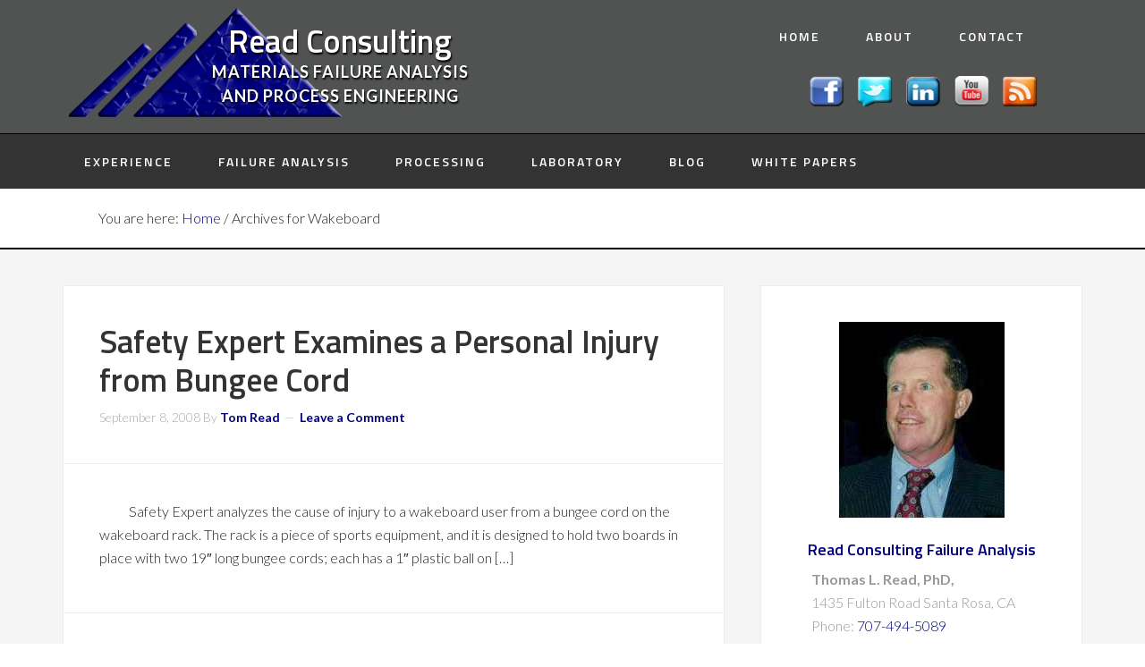

--- FILE ---
content_type: text/plain
request_url: https://www.google-analytics.com/j/collect?v=1&_v=j102&a=1684790045&t=pageview&_s=1&dl=https%3A%2F%2Freadconsulting.com%2Ftag%2Fwakeboard%2F&ul=en-us%40posix&dt=Wakeboard%20%7C%20Read%20Consulting&sr=1280x720&vp=1280x720&_u=IEBAAEABAAAAACAAI~&jid=1837574198&gjid=2022280162&cid=1882668148.1768766307&tid=UA-103617925-1&_gid=447096556.1768766307&_r=1&_slc=1&z=1137298174
body_size: -451
content:
2,cG-MN63FX9EQY